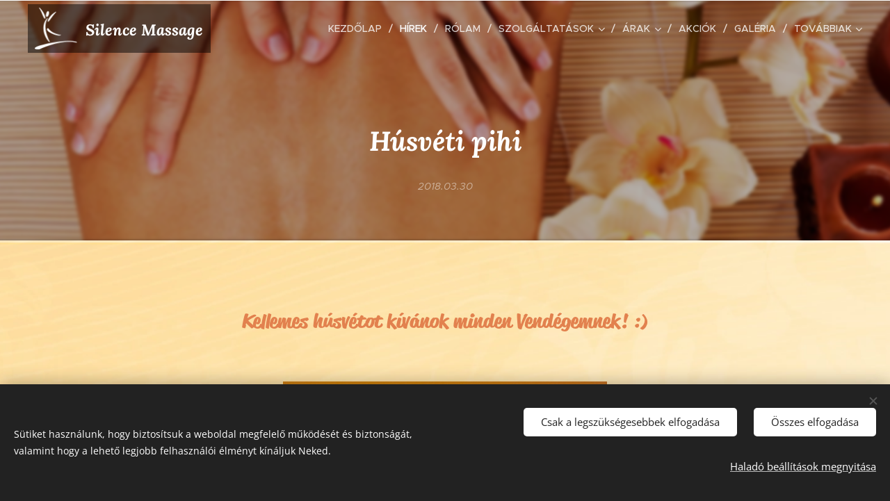

--- FILE ---
content_type: text/html; charset=UTF-8
request_url: https://www.silencemassage.hu/l/husveti-pihi/
body_size: 19496
content:
<!DOCTYPE html>
<html class="no-js" prefix="og: https://ogp.me/ns#" lang="hu">
<head><link rel="preconnect" href="https://duyn491kcolsw.cloudfront.net" crossorigin><link rel="preconnect" href="https://fonts.gstatic.com" crossorigin><meta charset="utf-8"><link rel="shortcut icon" href="https://4a600ae2ae.clvaw-cdnwnd.com/43328506638a56ae45ff58ddafa5e286/200000640-4fb3d50add/Silence_Massage_favicon-7.ico?ph=4a600ae2ae"><link rel="apple-touch-icon" href="https://4a600ae2ae.clvaw-cdnwnd.com/43328506638a56ae45ff58ddafa5e286/200000640-4fb3d50add/Silence_Massage_favicon-7.ico?ph=4a600ae2ae"><link rel="icon" href="https://4a600ae2ae.clvaw-cdnwnd.com/43328506638a56ae45ff58ddafa5e286/200000640-4fb3d50add/Silence_Massage_favicon-7.ico?ph=4a600ae2ae">
    <meta http-equiv="X-UA-Compatible" content="IE=edge">
    <title>Húsvéti pihi | Silence Massage</title>
    <meta name="viewport" content="width=device-width,initial-scale=1">
    <meta name="msapplication-tap-highlight" content="no">
    
    <link href="https://duyn491kcolsw.cloudfront.net/files/0r/0rk/0rklmm.css?ph=4a600ae2ae" media="print" rel="stylesheet">
    <link href="https://duyn491kcolsw.cloudfront.net/files/2e/2e5/2e5qgh.css?ph=4a600ae2ae" media="screen and (min-width:100000em)" rel="stylesheet" data-type="cq" disabled>
    <link rel="stylesheet" href="https://duyn491kcolsw.cloudfront.net/files/41/41k/41kc5i.css?ph=4a600ae2ae"><link rel="stylesheet" href="https://duyn491kcolsw.cloudfront.net/files/3b/3b2/3b2e8e.css?ph=4a600ae2ae" media="screen and (min-width:37.5em)"><link rel="stylesheet" href="https://duyn491kcolsw.cloudfront.net/files/2v/2vp/2vpyx8.css?ph=4a600ae2ae" data-wnd_color_scheme_file=""><link rel="stylesheet" href="https://duyn491kcolsw.cloudfront.net/files/34/34q/34qmjb.css?ph=4a600ae2ae" data-wnd_color_scheme_desktop_file="" media="screen and (min-width:37.5em)" disabled=""><link rel="stylesheet" href="https://duyn491kcolsw.cloudfront.net/files/3l/3ls/3lsrt1.css?ph=4a600ae2ae" data-wnd_additive_color_file=""><link rel="stylesheet" href="https://duyn491kcolsw.cloudfront.net/files/3q/3qe/3qel8a.css?ph=4a600ae2ae" data-wnd_typography_file=""><link rel="stylesheet" href="https://duyn491kcolsw.cloudfront.net/files/1m/1m9/1m96rh.css?ph=4a600ae2ae" data-wnd_typography_desktop_file="" media="screen and (min-width:37.5em)" disabled=""><script>(()=>{let e=!1;const t=()=>{if(!e&&window.innerWidth>=600){for(let e=0,t=document.querySelectorAll('head > link[href*="css"][media="screen and (min-width:37.5em)"]');e<t.length;e++)t[e].removeAttribute("disabled");e=!0}};t(),window.addEventListener("resize",t),"container"in document.documentElement.style||fetch(document.querySelector('head > link[data-type="cq"]').getAttribute("href")).then((e=>{e.text().then((e=>{const t=document.createElement("style");document.head.appendChild(t),t.appendChild(document.createTextNode(e)),import("https://duyn491kcolsw.cloudfront.net/client/js.polyfill/container-query-polyfill.modern.js").then((()=>{let e=setInterval((function(){document.body&&(document.body.classList.add("cq-polyfill-loaded"),clearInterval(e))}),100)}))}))}))})()</script>
<link rel="preload stylesheet" href="https://duyn491kcolsw.cloudfront.net/files/2m/2m8/2m8msc.css?ph=4a600ae2ae" as="style"><meta name="description" content="Szeretettel várlak Titeket masszázsra április 3-tól előzetes (min. 1 - 2 nappal korábbi) bejelentkezés alapján Szegeden, a Gyöngytyúk u. 6-ban!"><meta name="keywords" content="masszázs Szeged, Szeged masszázs, massage Szeged, Szeged massage, húsvéti masszázs"><meta name="generator" content="Webnode 2"><meta name="apple-mobile-web-app-capable" content="no"><meta name="apple-mobile-web-app-status-bar-style" content="black"><meta name="format-detection" content="telephone=no">



<meta property="og:url" content="https://silencemassage.hu/l/husveti-pihi/"><meta property="og:title" content="Húsvéti pihi | Silence Massage"><meta property="og:type" content="article"><meta property="og:description" content="Szeretettel várlak Titeket masszázsra április 3-tól előzetes (min. 1 - 2 nappal korábbi) bejelentkezés alapján Szegeden, a Gyöngytyúk u. 6-ban!"><meta property="og:site_name" content="Silence Massage - Masszázs Szeged"><meta property="og:image" content="https://4a600ae2ae.clvaw-cdnwnd.com/43328506638a56ae45ff58ddafa5e286/200000530-394273a406/700/Kellemes_husvetot_Silence_Massage.png?ph=4a600ae2ae"><meta property="og:article:published_time" content="2018-03-30T00:00:00+0200"><meta name="robots" content="index,follow"><link rel="canonical" href="https://www.silencemassage.hu/l/husveti-pihi/"><script>window.checkAndChangeSvgColor=function(c){try{var a=document.getElementById(c);if(a){c=[["border","borderColor"],["outline","outlineColor"],["color","color"]];for(var h,b,d,f=[],e=0,m=c.length;e<m;e++)if(h=window.getComputedStyle(a)[c[e][1]].replace(/\s/g,"").match(/^rgb[a]?\(([0-9]{1,3}),([0-9]{1,3}),([0-9]{1,3})/i)){b="";for(var g=1;3>=g;g++)b+=("0"+parseInt(h[g],10).toString(16)).slice(-2);"0"===b.charAt(0)&&(d=parseInt(b.substr(0,2),16),d=Math.max(16,d),b=d.toString(16)+b.slice(-4));f.push(c[e][0]+"="+b)}if(f.length){var k=a.getAttribute("data-src"),l=k+(0>k.indexOf("?")?"?":"&")+f.join("&");a.src!=l&&(a.src=l,a.outerHTML=a.outerHTML)}}}catch(n){}};</script></head>
<body class="l wt-blogpost ac-h ac-i l-default l-d-none b-btn-sq b-btn-s-l b-btn-dn b-btn-bw-1 img-d-n img-t-o img-h-z line-solid b-e-ds lbox-d c-s-n hn-tbg  wnd-fe"><noscript>
				<iframe
				 src="https://www.googletagmanager.com/ns.html?id=GTM-542MMSL"
				 height="0"
				 width="0"
				 style="display:none;visibility:hidden"
				 >
				 </iframe>
			</noscript>

<div class="wnd-page l-page cs-gray ac-wine t-t-fs-l t-t-fw-m t-t-sp-n t-t-d-n t-s-fs-s t-s-fw-m t-s-sp-n t-s-d-n t-p-fs-s t-p-fw-l t-p-sp-n t-h-fs-s t-h-fw-s t-h-sp-n t-bq-fs-m t-bq-fw-m t-bq-sp-n t-bq-d-l t-btn-fw-l t-nav-fw-l t-pd-fw-s t-nav-tt-u">
    <div class="l-w t cf t-02">
        <div class="l-bg cf">
            <div class="s-bg-l">
                
                
            </div>
        </div>
        <header class="l-h cf">
            <div class="sw cf">
	<div class="sw-c cf"><section data-space="true" class="s s-hn s-hn-default wnd-mt-classic wnd-na-c logo-classic sc-none   wnd-w-wide wnd-nh-m hn-no-bg sc-m   wnd-nav-sticky menu-delimiters-slash">
	<div class="s-w">
		<div class="s-o">

			<div class="s-bg">
                <div class="s-bg-l">
                    
                    
                </div>
			</div>

			<div class="h-w h-f wnd-fixed">

				<div class="n-l">
					<div class="s-c menu-nav">
						<div class="logo-block">
							<div class="b b-l logo logo-gray logo-wb lora wnd-logo-with-text wnd-iar-1-1 logo-28 b-ls-l" id="wnd_LogoBlock_40025" data-wnd_mvc_type="wnd.fe.LogoBlock">
	<div class="b-l-c logo-content">
		<a class="b-l-link logo-link" href="/home/">

			<div class="b-l-image logo-image">
				<div class="b-l-image-w logo-image-cell">
                    <picture><source type="image/webp" srcset="https://4a600ae2ae.clvaw-cdnwnd.com/43328506638a56ae45ff58ddafa5e286/200001331-42f2942f2f/450/Feh%C3%A9r%20logo-7.webp?ph=4a600ae2ae 126w, https://4a600ae2ae.clvaw-cdnwnd.com/43328506638a56ae45ff58ddafa5e286/200001331-42f2942f2f/700/Feh%C3%A9r%20logo-7.webp?ph=4a600ae2ae 126w, https://4a600ae2ae.clvaw-cdnwnd.com/43328506638a56ae45ff58ddafa5e286/200001331-42f2942f2f/Feh%C3%A9r%20logo-7.webp?ph=4a600ae2ae 126w" sizes="(min-width: 600px) 450px, (min-width: 360px) calc(100vw * 0.8), 100vw" ><img src="https://4a600ae2ae.clvaw-cdnwnd.com/43328506638a56ae45ff58ddafa5e286/200000894-eed87eed89/Feh%C3%A9r%20logo-7.png?ph=4a600ae2ae" alt="" width="126" height="124" class="wnd-logo-img" ></picture>
				</div>
			</div>

			

			<div class="b-l-br logo-br"></div>

			<div class="b-l-text logo-text-wrapper">
				<div class="b-l-text-w logo-text">
					<span class="b-l-text-c logo-text-cell"><strong><em><font class="wnd-font-size-80">Silence Massage</font></em></strong></span>
				</div>
			</div>

		</a>
	</div>
</div>
						</div>

						<div id="menu-slider">
							<div id="menu-block">
								<nav id="menu"><div class="menu-font menu-wrapper">
	<a href="#" class="menu-close" rel="nofollow" title="Close Menu"></a>
	<ul role="menubar" aria-label="Menü" class="level-1">
		<li role="none" class="wnd-homepage">
			<a class="menu-item" role="menuitem" href="/home/"><span class="menu-item-text">Kezdőlap</span></a>
			
		</li><li role="none" class="wnd-active-path">
			<a class="menu-item" role="menuitem" href="/hirek/"><span class="menu-item-text">Hírek</span></a>
			
		</li><li role="none">
			<a class="menu-item" role="menuitem" href="/rolam/"><span class="menu-item-text">Rólam</span></a>
			
		</li><li role="none" class="wnd-with-submenu">
			<a class="menu-item" role="menuitem" href="/szolgaltatasok/"><span class="menu-item-text">Szolgáltatások</span></a>
			<ul role="menubar" aria-label="Menü" class="level-2">
		<li role="none">
			<a class="menu-item" role="menuitem" href="/ellenjavallatok/"><span class="menu-item-text">Ellenjavallatok</span></a>
			
		</li><li role="none">
			<a class="menu-item" role="menuitem" href="/ajandekutalvanyok/"><span class="menu-item-text">Ajándékutalványok</span></a>
			
		</li><li role="none">
			<a class="menu-item" role="menuitem" href="/velemenyek/"><span class="menu-item-text">Vélemények</span></a>
			
		</li>
	</ul>
		</li><li role="none" class="wnd-with-submenu">
			<a class="menu-item" role="menuitem" href="/arak/"><span class="menu-item-text">Árak</span></a>
			<ul role="menubar" aria-label="Menü" class="level-2">
		<li role="none">
			<a class="menu-item" role="menuitem" href="/tajekoztatas/"><span class="menu-item-text">Tájékoztatás</span></a>
			
		</li><li role="none">
			<a class="menu-item" role="menuitem" href="/fizetesi-lehetosegek/"><span class="menu-item-text">Fizetési lehetőségek</span></a>
			
		</li><li role="none">
			<a class="menu-item" role="menuitem" href="/atutalashoz-adatok/"><span class="menu-item-text">Átutaláshoz adatok</span></a>
			
		</li>
	</ul>
		</li><li role="none">
			<a class="menu-item" role="menuitem" href="/akciok/"><span class="menu-item-text">Akciók</span></a>
			
		</li><li role="none">
			<a class="menu-item" role="menuitem" href="/galeria/"><span class="menu-item-text">Galéria</span></a>
			
		</li><li role="none" class="wnd-with-submenu">
			<a class="menu-item" role="menuitem" href="/elerhetosegek/"><span class="menu-item-text">Elérhetőségek</span></a>
			<ul role="menubar" aria-label="Menü" class="level-2">
		<li role="none">
			<a class="menu-item" role="menuitem" href="/online-idopontkeres/"><span class="menu-item-text">Online időpontkérés</span></a>
			
		</li>
	</ul>
		</li>
	</ul>
	<span class="more-text">Továbbiak</span>
</div></nav>
							</div>
						</div>

						<div class="cart-and-mobile">
							
							

							<div id="menu-mobile">
								<a href="#" id="menu-submit"><span></span>Menü</a>
							</div>
						</div>

					</div>
				</div>

			</div>

		</div>
	</div>
</section></div>
</div>
        </header>
        <main class="l-m cf">
            <div class="sw cf">
	<div class="sw-c cf"><section data-space="true" class="s s-hm s-hm-bdh s-bdh cf sc-m wnd-background-image  wnd-w-narrow wnd-s-normal wnd-h-auto wnd-nh-m wnd-p-cc hn-no-bg hn-default">
    <div class="s-w cf">
	    <div class="s-o cf">
	        <div class="s-bg cf">
                <div class="s-bg-l wnd-background-image fx-blur-light bgpos-center-center bgatt-scroll overlay-black-light">
                    <picture><source type="image/webp" srcset="https://4a600ae2ae.clvaw-cdnwnd.com/43328506638a56ae45ff58ddafa5e286/200001121-4aefd4af02/700/Massz%C3%A1zs%20k%C3%A9p_nagy%20felbont%C3%A1s%C3%BA.webp?ph=4a600ae2ae 700w, https://4a600ae2ae.clvaw-cdnwnd.com/43328506638a56ae45ff58ddafa5e286/200001121-4aefd4af02/Massz%C3%A1zs%20k%C3%A9p_nagy%20felbont%C3%A1s%C3%BA.webp?ph=4a600ae2ae 1920w, https://4a600ae2ae.clvaw-cdnwnd.com/43328506638a56ae45ff58ddafa5e286/200001121-4aefd4af02/Massz%C3%A1zs%20k%C3%A9p_nagy%20felbont%C3%A1s%C3%BA.webp?ph=4a600ae2ae 2x" sizes="100vw" ><img src="https://4a600ae2ae.clvaw-cdnwnd.com/43328506638a56ae45ff58ddafa5e286/200000285-c3dcbc4d75/Massz%C3%A1zs%20k%C3%A9p_nagy%20felbont%C3%A1s%C3%BA.jpg?ph=4a600ae2ae" width="1920" height="1920" alt="" fetchpriority="high" ></picture>
                    
                </div>
	        </div>
	        <div class="h-c s-c cf">
		        <div class="s-bdh-c b b-s-l b-s-r b-cs cf">
			        <div class="s-bdh-w">
			            <h1 class="s-bdh-t"><div class="ld">
	<span class="ld-c"><b><i><font class="wnd-font-size-70">Húsvéti pihi</font></i></b></span>
</div></h1>
			            <span class="s-bdh-d"><div class="ld">
	<span class="ld-c">2018.03.30</span>
</div></span>
			        </div>
		        </div>
	        </div>
	    </div>
    </div>
</section><section class="s s-basic cf sc-ml wnd-background-image  wnd-w-narrow wnd-s-normal wnd-h-auto" data-wnd_brightness="0.87" data-wnd_last_section>
	<div class="s-w cf">
		<div class="s-o s-fs cf">
			<div class="s-bg cf">
				<div class="s-bg-l wnd-background-image fx-none bgpos-center-center bgatt-scroll">
                    <picture><source type="image/webp" srcset="https://4a600ae2ae.clvaw-cdnwnd.com/43328506638a56ae45ff58ddafa5e286/200001123-3d83b3d83d/700/H_C3_A1tt_C3_A9r_20honlapra_2.webp?ph=4a600ae2ae 700w, https://4a600ae2ae.clvaw-cdnwnd.com/43328506638a56ae45ff58ddafa5e286/200001123-3d83b3d83d/H_C3_A1tt_C3_A9r_20honlapra_2.webp?ph=4a600ae2ae 1113w, https://4a600ae2ae.clvaw-cdnwnd.com/43328506638a56ae45ff58ddafa5e286/200001123-3d83b3d83d/H_C3_A1tt_C3_A9r_20honlapra_2.webp?ph=4a600ae2ae 2x" sizes="100vw" ><img src="https://4a600ae2ae.clvaw-cdnwnd.com/43328506638a56ae45ff58ddafa5e286/200000359-69ecf6ae5c/H_C3_A1tt_C3_A9r_20honlapra_2.png?ph=4a600ae2ae" width="1113" height="639" alt="" loading="lazy" ></picture>
					
				</div>
			</div>
			<div class="s-c s-fs cf">
				<div class="ez cf wnd-no-cols">
	<div class="ez-c"><div class="b b-text cf">
	<div class="b-c b-text-c b-s b-s-t60 b-s-b60 b-cs cf"><h1 class="wnd-align-center"><strong><font class="wsw-12 wnd-font-size-50">Kellemes húsvétot kívánok minden Vendégemnek! :)&nbsp;</font></strong></h1></div>
</div><div class="b-img b-img-lightbox b b-s cf wnd-orientation-landscape wnd-type-image img-s-n" style="margin-left:23.65%;margin-right:23.65%;" id="wnd_ImageBlock_68213">
	<a class="litebox b-img-a" href="https://4a600ae2ae.clvaw-cdnwnd.com/43328506638a56ae45ff58ddafa5e286/200000530-394273a406/Kellemes_husvetot_Silence_Massage.png?ph=4a600ae2ae" width="940" height="788" title="">
		<div class="b-img-w">
			<div class="b-img-c" style="padding-bottom:83.83%;text-align:center;">
                <picture><source type="image/webp" srcset="https://4a600ae2ae.clvaw-cdnwnd.com/43328506638a56ae45ff58ddafa5e286/200001274-d68ded68e1/450/Kellemes_husvetot_Silence_Massage.webp?ph=4a600ae2ae 450w, https://4a600ae2ae.clvaw-cdnwnd.com/43328506638a56ae45ff58ddafa5e286/200001274-d68ded68e1/700/Kellemes_husvetot_Silence_Massage.webp?ph=4a600ae2ae 700w, https://4a600ae2ae.clvaw-cdnwnd.com/43328506638a56ae45ff58ddafa5e286/200001274-d68ded68e1/Kellemes_husvetot_Silence_Massage.webp?ph=4a600ae2ae 940w" sizes="100vw" ><img id="wnd_ImageBlock_68213_img" src="https://4a600ae2ae.clvaw-cdnwnd.com/43328506638a56ae45ff58ddafa5e286/200000530-394273a406/Kellemes_husvetot_Silence_Massage.png?ph=4a600ae2ae" alt="" width="940" height="788" loading="lazy" style="top:0%;left:0%;width:100%;height:100%;position:absolute;" ></picture>
				</div>
			
		</div>
	</a>
</div><div class="b b-text cf">
	<div class="b-c b-text-c b-s b-s-t60 b-s-b60 b-cs cf"><p class="wnd-align-justify"><strong><font class="wsw-12">Most néhány napra én is elvonulok pihenni, családot látogatni, jókat enni, nevetni a szeretteimmel. A telefonom is szabin lesz. ;)&nbsp;</font></strong><br></p><p class="wnd-align-justify"><b><font class="wsw-12">Aki szeretne jönni hozzám masszázsra, az akár most a hosszú hétvégén is rám írhat vagy a Silence Massage Facebookos oldalának küldött üzenetben vagy itt a honlapomon található időpontkérő űrlap kitöltésével.&nbsp;</font></b></p></div>
</div><div class="b b-s b-s-t150 b-s-b150 b-btn b-btn-3 wnd-align-center">
	<div class="b-btn-c i-a">
		<a class="b-btn-l" href="/online-idopontkeres/" target="_blank">
			<span class="b-btn-t">Online időpontkérés</span>
		</a>
	</div>
</div><div class="b b-text cf">
	<div class="b-c b-text-c b-s b-s-t60 b-s-b60 b-cs cf"><p class="wnd-align-center"><b><font class="wsw-11">Szeretettel várlak Titeket április 3-tól előzetes (min. 1 - 2 nappal korábbi) bejelentkezés alapján Szegeden, a Gyöngytyúk u. 6-ban!</font></b><br></p></div>
</div></div>
</div>
			</div>
		</div>
	</div>
</section></div>
</div>
<div class="s-bdf b-s b-s-t200 b-cs wnd-disabled" data-wnd_social_buttons="true">
	<div class="s-bdf-share b-s-b200"></div>
	<div class="s-bdf-comments"></div>
	<div class="s-bdf-html"></div>
</div>

        </main>
        <footer class="l-f cf">
            <div class="sw cf">
	<div class="sw-c cf"><section data-wn-border-element="s-f-border" class="s s-f s-f-basic s-f-simple sc-m wnd-background-image  wnd-w-narrow wnd-s-higher">
	<div class="s-w">
		<div class="s-o">
			<div class="s-bg">
                <div class="s-bg-l wnd-background-image fx-none bgpos-center-center bgatt-scroll overlay-black-light">
                    <picture><source type="image/webp" srcset="https://4a600ae2ae.clvaw-cdnwnd.com/43328506638a56ae45ff58ddafa5e286/200001122-a6b2aa6b2d/700/H%C3%A1tt%C3%A9r%20honlapra.webp?ph=4a600ae2ae 700w, https://4a600ae2ae.clvaw-cdnwnd.com/43328506638a56ae45ff58ddafa5e286/200001122-a6b2aa6b2d/H%C3%A1tt%C3%A9r%20honlapra.webp?ph=4a600ae2ae 1113w, https://4a600ae2ae.clvaw-cdnwnd.com/43328506638a56ae45ff58ddafa5e286/200001122-a6b2aa6b2d/H%C3%A1tt%C3%A9r%20honlapra.webp?ph=4a600ae2ae 2x" sizes="100vw" ><img src="https://4a600ae2ae.clvaw-cdnwnd.com/43328506638a56ae45ff58ddafa5e286/200000002-2cd0f2dca2/H%C3%A1tt%C3%A9r%20honlapra.png?ph=4a600ae2ae" width="1113" height="639" alt="" loading="lazy" ></picture>
                    
                </div>
			</div>
			<div class="s-c s-f-l-w s-f-border">
				<div class="s-f-l b-s b-s-t0 b-s-b0">
					<div class="s-f-l-c s-f-l-c-first">
						<div class="s-f-cr"><span class="it b link">
	<span class="it-c">© <b>2017-2026 Silence Massage - Mindenkinek jár a masszázs / All rights reserved.</b></span>
</span></div>
						<div class="s-f-sf">
                            <span class="sf b">
<span class="sf-content sf-c link"></span>
</span>
                            <span class="sf-cbr link">
    <a href="#" rel="nofollow">Sütik</a>
</span>
                            
                            
                            
                        </div>
					</div>
					<div class="s-f-l-c s-f-l-c-last">
						<div class="s-f-lang lang-select cf">
	
</div>
					</div>
                    <div class="s-f-l-c s-f-l-c-currency">
                        <div class="s-f-ccy ccy-select cf">
	
</div>
                    </div>
				</div>
			</div>
		</div>
	</div>
</section></div>
</div>
        </footer>
    </div>
    
</div>
<section class="cb cb-dark" id="cookiebar" style="display:none;" id="cookiebar" style="display:none;">
	<div class="cb-bar cb-scrollable">
		<div class="cb-bar-c">
			<div class="cb-bar-text">Sütiket használunk, hogy biztosítsuk a weboldal megfelelő működését és biztonságát, valamint hogy a lehető legjobb felhasználói élményt kínáljuk Neked.</div>
			<div class="cb-bar-buttons">
				<button class="cb-button cb-close-basic" data-action="accept-necessary">
					<span class="cb-button-content">Csak a legszükségesebbek elfogadása</span>
				</button>
				<button class="cb-button cb-close-basic" data-action="accept-all">
					<span class="cb-button-content">Összes elfogadása</span>
				</button>
				<button class="cb-button cb-button-text cb-button-popup">
					<span class="cb-button-content">Haladó beállítások megnyitása</span>
				</button>
			</div>
		</div>
        <div class="cb-close cb-close-basic" data-action="accept-necessary"></div>
	</div>

	<div class="cb-popup cb-light close">
		<div class="cb-popup-c">
			<div class="cb-popup-head">
				<h3 class="cb-popup-title">Haladó beállítások</h3>
				<p class="cb-popup-text">Itt testreszabhatod a süti beállításokat. Engedélyezd vagy tiltsd le a következő kategóriákat, és mentsd el a módosításokat.</p>
			</div>
			<div class="cb-popup-options cb-scrollable">
				<div class="cb-option">
					<input class="cb-option-input" type="checkbox" id="necessary" name="necessary" readonly="readonly" disabled="disabled" checked="checked">
                    <div class="cb-option-checkbox"></div>
                    <label class="cb-option-label" for="necessary">Szükséges sütik</label>
					<div class="cb-option-text">Az alapvető sütik elengedhetetlenek weboldal biztonságos és helyes működéséhez, valamint a regisztrációs folyamathoz.</div>
				</div><div class="cb-option">
					<input class="cb-option-input" type="checkbox" id="functional" name="functional">
                    <div class="cb-option-checkbox"></div>
                    <label class="cb-option-label" for="functional">Funkcionális sütik</label>
					<div class="cb-option-text">A funkcionális sütik megjegyzik a weboldallal kapcsolatos preferenciákat és lehetővé teszik annak testreszabását.</div>
				</div><div class="cb-option">
					<input class="cb-option-input" type="checkbox" id="performance" name="performance">
                    <div class="cb-option-checkbox"></div>
                    <label class="cb-option-label" for="performance">Teljesítmény sütik</label>
					<div class="cb-option-text">A teljesítmény sütik figyelik a weboldal teljesítményét.</div>
				</div><div class="cb-option">
					<input class="cb-option-input" type="checkbox" id="marketing" name="marketing">
                    <div class="cb-option-checkbox"></div>
                    <label class="cb-option-label" for="marketing">Marketing/harmadik féltől származó sütik</label>
					<div class="cb-option-text">A marketing sütik lehetővé teszik, hogy mérjük és elemezzük weboldalunk teljesítményét.</div>
				</div>
			</div>
			<div class="cb-popup-footer">
				<button class="cb-button cb-save-popup" data-action="advanced-save">
					<span class="cb-button-content">Mentés</span>
				</button>
			</div>
			<div class="cb-close cb-close-popup" data-action="close"></div>
		</div>
	</div>
</section>

<script src="https://duyn491kcolsw.cloudfront.net/files/3e/3em/3eml8v.js?ph=4a600ae2ae" crossorigin="anonymous" type="module"></script><script>document.querySelector(".wnd-fe")&&[...document.querySelectorAll(".c")].forEach((e=>{const t=e.querySelector(".b-text:only-child");t&&""===t.querySelector(".b-text-c").innerText&&e.classList.add("column-empty")}))</script>


<script src="https://duyn491kcolsw.cloudfront.net/client.fe/js.compiled/lang.hu.2091.js?ph=4a600ae2ae" crossorigin="anonymous"></script><script src="https://duyn491kcolsw.cloudfront.net/client.fe/js.compiled/compiled.multi.2-2197.js?ph=4a600ae2ae" crossorigin="anonymous"></script><script>var wnd = wnd || {};wnd.$data = {"image_content_items":{"wnd_ThumbnailBlock_20669":{"id":"wnd_ThumbnailBlock_20669","type":"wnd.pc.ThumbnailBlock"},"wnd_Section_default_206839":{"id":"wnd_Section_default_206839","type":"wnd.pc.Section"},"wnd_ImageBlock_68213":{"id":"wnd_ImageBlock_68213","type":"wnd.pc.ImageBlock"},"wnd_LogoBlock_40025":{"id":"wnd_LogoBlock_40025","type":"wnd.pc.LogoBlock"},"wnd_FooterSection_footer_92257":{"id":"wnd_FooterSection_footer_92257","type":"wnd.pc.FooterSection"}},"svg_content_items":{"wnd_ImageBlock_68213":{"id":"wnd_ImageBlock_68213","type":"wnd.pc.ImageBlock"},"wnd_LogoBlock_40025":{"id":"wnd_LogoBlock_40025","type":"wnd.pc.LogoBlock"}},"content_items":[],"eshopSettings":{"ESHOP_SETTINGS_DISPLAY_PRICE_WITHOUT_VAT":false,"ESHOP_SETTINGS_DISPLAY_ADDITIONAL_VAT":false,"ESHOP_SETTINGS_DISPLAY_SHIPPING_COST":false},"project_info":{"isMultilanguage":false,"isMulticurrency":false,"eshop_tax_enabled":"0","country_code":"","contact_state":null,"eshop_tax_type":"VAT","eshop_discounts":false,"graphQLURL":"https:\/\/silencemassage.hu\/servers\/graphql\/","iubendaSettings":{"cookieBarCode":"","cookiePolicyCode":"","privacyPolicyCode":"","termsAndConditionsCode":""}}};</script><script>wnd.$system = {"fileSystemType":"aws_s3","localFilesPath":"https:\/\/www.silencemassage.hu\/_files\/","awsS3FilesPath":"https:\/\/4a600ae2ae.clvaw-cdnwnd.com\/43328506638a56ae45ff58ddafa5e286\/","staticFiles":"https:\/\/duyn491kcolsw.cloudfront.net\/files","isCms":false,"staticCDNServers":["https:\/\/duyn491kcolsw.cloudfront.net\/"],"fileUploadAllowExtension":["jpg","jpeg","jfif","png","gif","bmp","ico","svg","webp","tiff","pdf","doc","docx","ppt","pptx","pps","ppsx","odt","xls","xlsx","txt","rtf","mp3","wma","wav","ogg","amr","flac","m4a","3gp","avi","wmv","mov","mpg","mkv","mp4","mpeg","m4v","swf","gpx","stl","csv","xml","txt","dxf","dwg","iges","igs","step","stp"],"maxUserFormFileLimit":4194304,"frontendLanguage":"hu","backendLanguage":"hu","frontendLanguageId":"1","page":{"id":50000001,"identifier":"l","template":{"id":200000346,"styles":{"background":{"default":null},"additiveColor":"ac-wine","scheme":"cs-gray","acHeadings":true,"acOthers":false,"acIcons":true,"lineStyle":"line-solid","imageTitle":"img-t-o","imageHover":"img-h-z","imageStyle":"img-d-n","buttonDecoration":"b-btn-dn","buttonStyle":"b-btn-sq","buttonSize":"b-btn-s-l","buttonBorders":"b-btn-bw-1","lightboxStyle":"lbox-d","eshopGridItemStyle":"b-e-ds","eshopGridItemAlign":"b-e-c","columnSpaces":"c-s-n","layoutType":"l-default","layoutDecoration":"l-d-none","formStyle":"default","menuType":"","menuStyle":"menu-delimiters-slash","sectionWidth":"wnd-w-narrow","sectionSpace":"wnd-s-normal","typography":"t-02_new","acSubheadings":false,"acMenu":false,"buttonWeight":"t-btn-fw-l","productWeight":"t-pd-fw-s","menuWeight":"t-nav-fw-l","typoTitleSizes":"t-t-fs-l","typoTitleWeights":"t-t-fw-m","typoTitleSpacings":"t-t-sp-n","typoTitleDecorations":"t-t-d-n","typoHeadingSizes":"t-h-fs-s","typoHeadingWeights":"t-h-fw-s","typoHeadingSpacings":"t-h-sp-n","typoSubtitleSizes":"t-s-fs-s","typoSubtitleWeights":"t-s-fw-m","typoSubtitleSpacings":"t-s-sp-n","typoSubtitleDecorations":"t-s-d-n","typoParagraphSizes":"t-p-fs-s","typoParagraphWeights":"t-p-fw-l","typoParagraphSpacings":"t-p-sp-n","typoBlockquoteSizes":"t-bq-fs-m","typoBlockquoteWeights":"t-bq-fw-m","typoBlockquoteSpacings":"t-bq-sp-n","typoBlockquoteDecorations":"t-bq-d-l","menuTextTransform":"t-nav-tt-u","searchStyle":""}},"layout":"blog_detail","name":"\u003Cb\u003E\u003Ci\u003E\u003Cfont class=\u0022wnd-font-size-70\u0022\u003EH\u00fasv\u00e9ti pihi\u003C\/font\u003E\u003C\/i\u003E\u003C\/b\u003E","html_title":"H\u00fasv\u00e9ti pihi | Silence Massage","language":"hu","langId":1,"isHomepage":false,"meta_description":"Szeretettel v\u00e1rlak Titeket massz\u00e1zsra \u00e1prilis 3-t\u00f3l el\u0151zetes (min. 1 - 2 nappal kor\u00e1bbi) bejelentkez\u00e9s alapj\u00e1n Szegeden, a Gy\u00f6ngyty\u00fak u. 6-ban!","meta_keywords":"massz\u00e1zs Szeged, Szeged massz\u00e1zs, massage Szeged, Szeged massage, h\u00fasv\u00e9ti massz\u00e1zs","header_code":null,"footer_code":null,"styles":null,"countFormsEntries":[]},"listingsPrefix":"\/l\/","productPrefix":"\/p\/","cartPrefix":"\/cart\/","checkoutPrefix":"\/checkout\/","searchPrefix":"\/search\/","isCheckout":false,"isEshop":false,"hasBlog":true,"isProductDetail":false,"isListingDetail":true,"listing_page":{"id":200000036,"template_id":50000000,"link":"\/hirek\/","identifier":"husveti-pihi"},"hasEshopAnalytics":false,"gTagId":null,"gAdsId":null,"format":{"be":{"DATE_TIME":{"mask":"%Y.%m.%d %H:%M","regexp":"^(([0-9]{1,4}\\.(0?[1-9]|1[0-2])\\.(0?[1-9]|[1,2][0-9]|3[0,1]))(( [0-1][0-9]| 2[0-3]):[0-5][0-9])?|(([0-9]{4}(0[1-9]|1[0-2])(0[1-9]|[1,2][0-9]|3[0,1])(0[0-9]|1[0-9]|2[0-3])[0-5][0-9][0-5][0-9])))?$"},"DATE":{"mask":"%Y.%m.%d","regexp":"^([0-9]{1,4}\\.(0?[1-9]|1[0-2])\\.(0?[1-9]|[1,2][0-9]|3[0,1]))$"},"CURRENCY":{"mask":{"point":",","thousands":".","decimals":2,"mask":"%s","zerofill":true}}},"fe":{"DATE_TIME":{"mask":"%Y.%m.%d %H:%M","regexp":"^(([0-9]{1,4}\\.(0?[1-9]|1[0-2])\\.(0?[1-9]|[1,2][0-9]|3[0,1]))(( [0-1][0-9]| 2[0-3]):[0-5][0-9])?|(([0-9]{4}(0[1-9]|1[0-2])(0[1-9]|[1,2][0-9]|3[0,1])(0[0-9]|1[0-9]|2[0-3])[0-5][0-9][0-5][0-9])))?$"},"DATE":{"mask":"%Y.%m.%d","regexp":"^([0-9]{1,4}\\.(0?[1-9]|1[0-2])\\.(0?[1-9]|[1,2][0-9]|3[0,1]))$"},"CURRENCY":{"mask":{"point":",","thousands":".","decimals":2,"mask":"%s","zerofill":true}}}},"e_product":null,"listing_item":{"id":200003066,"name":"\u003Cb\u003E\u003Ci\u003E\u003Cfont class=\u0022wnd-font-size-70\u0022\u003EH\u00fasv\u00e9ti pihi\u003C\/font\u003E\u003C\/i\u003E\u003C\/b\u003E","identifier":"husveti-pihi","date":"20180330000000","meta_description":"Szeretettel v\u00e1rlak Titeket massz\u00e1zsra \u00e1prilis 3-t\u00f3l el\u0151zetes (min. 1 - 2 nappal kor\u00e1bbi) bejelentkez\u00e9s alapj\u00e1n Szegeden, a Gy\u00f6ngyty\u00fak u. 6-ban!","meta_keywords":"massz\u00e1zs Szeged, Szeged massz\u00e1zs, massage Szeged, Szeged massage, h\u00fasv\u00e9ti massz\u00e1zs","html_title":"H\u00fasv\u00e9ti pihi | Silence Massage","styles":null,"content_items":{"wnd_PerexBlock_91653":{"type":"wnd.pc.PerexBlock","id":"wnd_PerexBlock_91653","context":"page","text":"\u003Ch1\u003E\u003Cstrong\u003E\u003Cfont class=\u0022wsw-10 wnd-font-size-50\u0022\u003EKellemes h\u00fasv\u00e9tot k\u00edv\u00e1nok minden Vend\u00e9gemnek! :) \u003C\/font\u003E\u003C\/strong\u003E\u003C\/h1\u003E"},"wnd_ThumbnailBlock_20669":{"type":"wnd.pc.ThumbnailBlock","id":"wnd_ThumbnailBlock_20669","context":"page","style":{"background":{"default":{"default":"wnd-background-image"}},"backgroundSettings":{"default":{"default":{"id":200000530,"src":"200000530-394273a406\/Kellemes_husvetot_Silence_Massage.png","dataType":"filesystem_files","width":940,"height":788,"mediaType":"myImages","mime":"image\/png","alternatives":{"image\/webp":{"id":200001274,"src":"200001274-d68ded68e1\/Kellemes_husvetot_Silence_Massage.webp","dataType":"filesystem_files","width":"940","height":"788","mime":"image\/webp"}}}}}},"refs":{"filesystem_files":[{"filesystem_files.id":200000530}]}},"wnd_SectionWrapper_12905":{"type":"wnd.pc.SectionWrapper","id":"wnd_SectionWrapper_12905","context":"page","content":["wnd_BlogDetailHeaderSection_blog_detail_header_445827","wnd_Section_default_206839"]},"wnd_BlogDetailHeaderSection_blog_detail_header_445827":{"id":"wnd_BlogDetailHeaderSection_blog_detail_header_445827","type":"wnd.pc.BlogDetailHeaderSection","contentIdentifier":"blog_detail_header","context":"page","content":{"default":["wnd_ListingDataBlock_207561","wnd_ListingDataBlock_276771"],"default_box":["wnd_ListingDataBlock_207561","wnd_ListingDataBlock_276771"]},"contentMap":{"wnd.pc.ListingDataBlock":{"name":"wnd_ListingDataBlock_207561","date":"wnd_ListingDataBlock_276771"}},"style":{"background":{"default":{"default":"wnd-background-image"},"effects":{"default":"fx-blur-light"},"overlays":{"default":"overlay-black-light"},"position":{"default":"bgpos-center-center"},"attachment":{"default":"bgatt-scroll"}},"backgroundSettings":{"default":{"default":{"id":200000529,"src":"200000529-1c0871d0f1\/fx-blur-light_200000528.jpeg","dataType":"filesystem_files","mime":"image\/jpeg","mediaType":"myImages","width":1920,"height":1344,"cropDefinition":{"selection":{"x":0,"y":78,"width":450,"height":315,"px":45,"py":45,"mf":0,"nf":0},"previewSize":450,"parent":{"id":200000285,"src":"200000285-c3dcbc4d75\/Massz\u00e1zs k\u00e9p_nagy felbont\u00e1s\u00fa.jpg","dataType":"filesystem_files","mime":"image\/jpeg","mediaType":"myImages","width":1920,"height":1920}},"effectDefinition":{"type":"fx-blur-light","parent":{"id":200000285,"src":"200000285-c3dcbc4d75\/Massz\u00e1zs k\u00e9p_nagy felbont\u00e1s\u00fa.jpg","mime":"image\/jpeg","dataType":"filesystem_files","mediaType":"myImages","width":1920,"height":1920}},"alternatives":{"image\/webp":{"id":200001121,"src":"200001121-4aefd4af02\/Massz\u00e1zs k\u00e9p_nagy felbont\u00e1s\u00fa.webp","dataType":"filesystem_files","width":"1920","height":"1920","mime":"image\/webp"}}}}},"sectionColor":{"default":"sc-m"}},"variant":{"default":"default"}},"wnd_StyledInlineTextBlock_194474":{"type":"wnd.pc.StyledInlineTextBlock","id":"wnd_StyledInlineTextBlock_194474","context":"page","code":"H\u00fasv\u00e9ti pihi","style":{"class":"","cssClasses":{"color":"claim-default claim-nb","fontSize":"","fontFamily":"lobster","size":"claim-80"}}},"wnd_StyledInlineTextBlock_95739":{"type":"wnd.pc.StyledInlineTextBlock","id":"wnd_StyledInlineTextBlock_95739","context":"page","code":"Itt add meg az alc\u00edmet","style":{"class":"","cssClasses":{"color":"claim-default claim-nb","fontFamily":"proxima-nova","size":"claim-80","fontSize":""}}},"wnd_ListingDataBlock_207561":{"type":"wnd.pc.ListingDataBlock","id":"wnd_ListingDataBlock_207561","context":"page","refDataType":"listing_items","refDataKey":"listing_items.name","refDataId":200000814},"wnd_ListingDataBlock_276771":{"type":"wnd.pc.ListingDataBlock","id":"wnd_ListingDataBlock_276771","context":"page","refDataType":"listing_items","refDataKey":"listing_items.date","refDataId":200000814},"wnd_Section_default_206839":{"type":"wnd.pc.Section","contentIdentifier":"default","id":"wnd_Section_default_206839","context":"page","content":{"default":["wnd_EditZone_566161"],"default_box":["wnd_EditZone_566161"]},"contentMap":{"wnd.pc.EditZone":{"master-01":"wnd_EditZone_566161"}},"style":{"background":{"default":{"default":"wnd-background-image"},"effects":{"default":"fx-none"},"overlays":{"default":""},"position":{"default":"bgpos-center-center"},"attachment":{"default":"bgatt-scroll"}},"backgroundSettings":{"default":{"default":{"id":200000359,"src":"200000359-69ecf6ae5c\/H_C3_A1tt_C3_A9r_20honlapra_2.png","dataType":"filesystem_files","mime":"image\/png","mediaType":"myImages","width":1113,"height":639,"alternatives":{"image\/webp":{"id":200001123,"src":"200001123-3d83b3d83d\/H_C3_A1tt_C3_A9r_20honlapra_2.webp","dataType":"filesystem_files","width":"1113","height":"639","mime":"image\/webp"}}}}},"sectionColor":{"default":"sc-ml"},"sectionWidth":{"default":"wnd-w-narrow"},"sectionSpace":{"default":"wnd-s-normal"},"sectionHeight":{"default":"wnd-h-auto"},"sectionPosition":{"default":"wnd-p-cc"}},"variant":{"default":"default"},"refs":{"filesystem_files":[{"filesystem_files.id":200000359}]},"brightness":0.87},"wnd_EditZone_566161":{"type":"wnd.pc.EditZone","id":"wnd_EditZone_566161","context":"page","content":["wnd_TextBlock_80906","wnd_ImageBlock_68213","wnd_TextBlock_70240","wnd_ButtonBlock_14625","wnd_TextBlock_94159"]},"wnd_TextBlock_70240":{"type":"wnd.pc.TextBlock","id":"wnd_TextBlock_70240","context":"page","code":"\u003Cp class=\u0022wnd-align-justify\u0022\u003E\u003Cstrong\u003E\u003Cfont class=\u0022wsw-12\u0022\u003EMost n\u00e9h\u00e1ny napra \u00e9n is elvonulok pihenni, csal\u00e1dot l\u00e1togatni, j\u00f3kat enni, nevetni a szeretteimmel. A telefonom is szabin lesz. ;)\u0026nbsp;\u003C\/font\u003E\u003C\/strong\u003E\u003Cbr\u003E\u003C\/p\u003E\u003Cp class=\u0022wnd-align-justify\u0022\u003E\u003Cb\u003E\u003Cfont class=\u0022wsw-12\u0022\u003EAki szeretne j\u00f6nni hozz\u00e1m massz\u00e1zsra, az ak\u00e1r most a hossz\u00fa h\u00e9tv\u00e9g\u00e9n is r\u00e1m \u00edrhat vagy a Silence Massage Facebookos oldal\u00e1nak k\u00fcld\u00f6tt \u00fczenetben vagy itt a honlapomon tal\u00e1lhat\u00f3 id\u0151pontk\u00e9r\u0151 \u0171rlap kit\u00f6lt\u00e9s\u00e9vel.\u0026nbsp;\u003C\/font\u003E\u003C\/b\u003E\u003C\/p\u003E"},"wnd_ButtonBlock_14625":{"id":"wnd_ButtonBlock_14625","context":"page","code":"Online id\u0151pontk\u00e9r\u00e9s","link":"\/online-idopontkeres\/","open_in_new_window":1,"style":{"class":"","cssClasses":{"color":"b-btn-3","align":"wnd-align-center"}},"type":"wnd.pc.ButtonBlock","=text":"Call to action"},"wnd_TextBlock_94159":{"id":"wnd_TextBlock_94159","context":"page","code":"\u003Cp class=\u0022wnd-align-center\u0022\u003E\u003Cb\u003E\u003Cfont class=\u0022wsw-11\u0022\u003ESzeretettel v\u00e1rlak Titeket \u00e1prilis 3-t\u00f3l el\u0151zetes (min. 1 - 2 nappal kor\u00e1bbi) bejelentkez\u00e9s alapj\u00e1n Szegeden, a Gy\u00f6ngyty\u00fak u. 6-ban!\u003C\/font\u003E\u003C\/b\u003E\u003Cbr\u003E\u003C\/p\u003E","type":"wnd.pc.TextBlock"},"wnd_ImageBlock_68213":{"id":"wnd_ImageBlock_68213","context":"page","variant":"lightbox","description":"","link":"","style":{"paddingBottom":83.83,"margin":{"left":23.65,"right":23.65},"float":"","clear":"none","width":50},"image":{"id":200000530,"dataType":"filesystem_files","style":{"height":100,"width":100,"top":0,"left":0},"ratio":{"vertical":2,"horizontal":2},"size":{"width":940,"height":788},"src":"200000530-394273a406\/Kellemes_husvetot_Silence_Massage.png","alternatives":{"image\/webp":{"id":200001274,"src":"200001274-d68ded68e1\/Kellemes_husvetot_Silence_Massage.webp","dataType":"filesystem_files","width":"940","height":"788","mime":"image\/webp"}}},"type":"wnd.pc.ImageBlock","refs":{"filesystem_files":[{"filesystem_files.id":200000530}]},"shape":"img-s-n"},"wnd_TextBlock_80906":{"id":"wnd_TextBlock_80906","context":"page","code":"\u003Ch1 class=\u0022wnd-align-center\u0022\u003E\u003Cstrong\u003E\u003Cfont class=\u0022wsw-12 wnd-font-size-50\u0022\u003EKellemes h\u00fasv\u00e9tot k\u00edv\u00e1nok minden Vend\u00e9gemnek! :)\u0026nbsp;\u003C\/font\u003E\u003C\/strong\u003E\u003C\/h1\u003E","type":"wnd.pc.TextBlock"}}},"feReleasedFeatures":{"dualCurrency":false,"HeurekaSatisfactionSurvey":false,"productAvailability":true},"labels":{"dualCurrency.fixedRate":"","invoicesGenerator.W2EshopInvoice.alreadyPayed":"Ne fizess! - M\u00e1r fizetve","invoicesGenerator.W2EshopInvoice.amount":"Mennyis\u00e9g:","invoicesGenerator.W2EshopInvoice.contactInfo":"El\u00e9rhet\u0151s\u00e9g:","invoicesGenerator.W2EshopInvoice.couponCode":"Kupon k\u00f3d:","invoicesGenerator.W2EshopInvoice.customer":"Vev\u0151:","invoicesGenerator.W2EshopInvoice.dateOfIssue":"Ki\u00e1ll\u00edt\u00e1s d\u00e1tuma:","invoicesGenerator.W2EshopInvoice.dateOfTaxableSupply":"A teljes\u00edt\u00e9s id\u0151pontja:","invoicesGenerator.W2EshopInvoice.dic":"Ad\u00f3sz\u00e1m:","invoicesGenerator.W2EshopInvoice.discount":"Kedvezm\u00e9ny","invoicesGenerator.W2EshopInvoice.dueDate":"Fizet\u00e9si hat\u00e1rid\u0151:","invoicesGenerator.W2EshopInvoice.email":"E-mail:","invoicesGenerator.W2EshopInvoice.filenamePrefix":"Sz\u00e1mla-","invoicesGenerator.W2EshopInvoice.fiscalCode":"Fiscal code:","invoicesGenerator.W2EshopInvoice.freeShipping":"Ingyenes sz\u00e1ll\u00edt\u00e1s","invoicesGenerator.W2EshopInvoice.ic":"C\u00e9gjegyz\u00e9ksz\u00e1m:","invoicesGenerator.W2EshopInvoice.invoiceNo":"Sz\u00e1mlasz\u00e1m","invoicesGenerator.W2EshopInvoice.invoiceNoTaxed":"Sz\u00e1mla - Ad\u00f3sz\u00e1mla sz\u00e1ma","invoicesGenerator.W2EshopInvoice.notVatPayers":"Ad\u00f3mentesen regisztr\u00e1lva","invoicesGenerator.W2EshopInvoice.orderNo":"Rendel\u00e9si sz\u00e1m:","invoicesGenerator.W2EshopInvoice.paymentPrice":"Fizet\u00e9si m\u00f3d \u00e1ra:","invoicesGenerator.W2EshopInvoice.pec":"PEC:","invoicesGenerator.W2EshopInvoice.phone":"Telefon:","invoicesGenerator.W2EshopInvoice.priceExTax":"Nett\u00f3 \u00e1r (\u00c1fa n\u00e9lk\u00fcl):","invoicesGenerator.W2EshopInvoice.priceIncludingTax":"Brutt\u00f3 \u00e1r (\u00c1f\u00e1-val):","invoicesGenerator.W2EshopInvoice.product":"Term\u00e9k:","invoicesGenerator.W2EshopInvoice.productNr":"Term\u00e9k sz\u00e1m:","invoicesGenerator.W2EshopInvoice.recipientCode":"C\u00edmzett k\u00f3dja:","invoicesGenerator.W2EshopInvoice.shippingAddress":"Sz\u00e1ll\u00edt\u00e1si c\u00edm:","invoicesGenerator.W2EshopInvoice.shippingPrice":"Sz\u00e1ll\u00edt\u00e1si k\u00f6lts\u00e9g:","invoicesGenerator.W2EshopInvoice.subtotal":"Term\u00e9kek \u00f6sszesen:","invoicesGenerator.W2EshopInvoice.sum":"Teljes \u00f6sszeg:","invoicesGenerator.W2EshopInvoice.supplier":"Szolg\u00e1ltat\u00f3:","invoicesGenerator.W2EshopInvoice.tax":"\u00c1fa:","invoicesGenerator.W2EshopInvoice.total":"\u00d6sszesen:","invoicesGenerator.W2EshopInvoice.web":"Web:","wnd.errorBandwidthStorage.description":"Eln\u00e9z\u00e9st k\u00e9r\u00fcnk az esetleges kellemetlens\u00e9gek\u00e9rt. Ha te vagy a weboldal tulajdonosa, k\u00e9rj\u00fck, jelentkezz be a fi\u00f3kodba, hogy megtudd, hogyan \u00e1ll\u00edthatod vissza a weboldalt.","wnd.errorBandwidthStorage.heading":"A honlap jelenleg nem el\u00e9rhet\u0151 (vagy karbantart\u00e1s alatt \u00e1ll)","wnd.es.CheckoutShippingService.correiosDeliveryWithSpecialConditions":"CEP de destino est\u00e1 sujeito a condi\u00e7\u00f5es especiais de entrega pela ECT e ser\u00e1 realizada com o acr\u00e9scimo de at\u00e9 7 (sete) dias \u00fateis ao prazo regular.","wnd.es.CheckoutShippingService.correiosWithoutHomeDelivery":"CEP de destino est\u00e1 temporariamente sem entrega domiciliar. A entrega ser\u00e1 efetuada na ag\u00eancia indicada no Aviso de Chegada que ser\u00e1 entregue no endere\u00e7o do destinat\u00e1rio","wnd.es.ProductEdit.unit.cm":"cm","wnd.es.ProductEdit.unit.floz":"folyad\u00e9k uncia","wnd.es.ProductEdit.unit.ft":"l\u00e1b","wnd.es.ProductEdit.unit.ft2":"ft\u00b2","wnd.es.ProductEdit.unit.g":"g","wnd.es.ProductEdit.unit.gal":"gallon","wnd.es.ProductEdit.unit.in":"h\u00fcvelyk","wnd.es.ProductEdit.unit.inventoryQuantity":"db","wnd.es.ProductEdit.unit.inventorySize":"cm","wnd.es.ProductEdit.unit.inventorySize.cm":"cm","wnd.es.ProductEdit.unit.inventorySize.inch":"h\u00fcvelyk","wnd.es.ProductEdit.unit.inventoryWeight":"kg","wnd.es.ProductEdit.unit.inventoryWeight.kg":"kg","wnd.es.ProductEdit.unit.inventoryWeight.lb":"font","wnd.es.ProductEdit.unit.l":"l","wnd.es.ProductEdit.unit.m":"m","wnd.es.ProductEdit.unit.m2":"m\u00b2","wnd.es.ProductEdit.unit.m3":"m\u00b3","wnd.es.ProductEdit.unit.mg":"mg","wnd.es.ProductEdit.unit.ml":"ml","wnd.es.ProductEdit.unit.mm":"mm","wnd.es.ProductEdit.unit.oz":"uncia","wnd.es.ProductEdit.unit.pcs":"db","wnd.es.ProductEdit.unit.pt":"pt","wnd.es.ProductEdit.unit.qt":"negyed","wnd.es.ProductEdit.unit.yd":"yard","wnd.es.ProductList.inventory.outOfStock":"Nincs rakt\u00e1ron","wnd.fe.CheckoutFi.creditCard":"K\u00e1rty\u00e1s fizet\u00e9s","wnd.fe.CheckoutSelectMethodKlarnaPlaygroundItem":"{name} playground test","wnd.fe.CheckoutSelectMethodZasilkovnaItem.change":"M\u00e1sik \u00e1tv\u00e9teli pont","wnd.fe.CheckoutSelectMethodZasilkovnaItem.choose":"V\u00e1laszd ki az \u00e1tv\u00e9teli pontot","wnd.fe.CheckoutSelectMethodZasilkovnaItem.error":"K\u00e9rj\u00fck, v\u00e1lassz ki egy \u00e1tv\u00e9teli pontot","wnd.fe.CheckoutZipField.brInvalid":"K\u00e9rj\u00fck, adj meg \u00e9rv\u00e9nyes ir\u00e1ny\u00edt\u00f3sz\u00e1mot XXXXX-XXX form\u00e1tumban","wnd.fe.CookieBar.message":"Ez a weboldal cookie-kat (s\u00fctiket) haszn\u00e1l az\u00e9rt, hogy a weboldal haszn\u00e1lata sor\u00e1n a lehet\u0151 legjobb \u00e9lm\u00e9nyt tudjuk biztos\u00edtani. A weboldalon t\u00f6rt\u00e9n\u0151 tov\u00e1bbi b\u00f6ng\u00e9sz\u00e9ssel hozz\u00e1j\u00e1rul a cookie-k haszn\u00e1lat\u00e1hoz.","wnd.fe.FeFooter.createWebsite":"K\u00e9sz\u00edtsd el weboldaladat ingyen!","wnd.fe.FormManager.error.file.invalidExtOrCorrupted":"Ezt a f\u00e1jlt nem lehet feldolgozni. Vagy a f\u00e1jl s\u00e9r\u00fclt, vagy a kiterjeszt\u00e9se nem egyezik a f\u00e1jl form\u00e1tum\u00e1val.","wnd.fe.FormManager.error.file.notAllowedExtension":"A f\u00e1jlkiterjeszt\u00e9s \u0022{EXTENSION}\u0022 nem megengedett.","wnd.fe.FormManager.error.file.required":"K\u00e9rem, v\u00e1laszd ki a felt\u00f6ltend\u0151 f\u00e1jlt.","wnd.fe.FormManager.error.file.sizeExceeded":"A felt\u00f6ltend\u0151 f\u00e1jl maxim\u00e1lis m\u00e9rete {SIZE} MB.","wnd.fe.FormManager.error.userChangePassword":"A jelszavak nem egyeznek","wnd.fe.FormManager.error.userLogin.inactiveAccount":"A regisztr\u00e1ci\u00f3 m\u00e9g nem ker\u00fclt j\u00f3v\u00e1hagy\u00e1sra,  m\u00e9g nem tud bejelentkezni.","wnd.fe.FormManager.error.userLogin.invalidLogin":"Hib\u00e1s felhaszn\u00e1l\u00f3n\u00e9v (email c\u00edm) vagy jelsz\u00f3!","wnd.fe.FreeBarBlock.buttonText":"Kezdd el","wnd.fe.FreeBarBlock.longText":"Ez a weboldal a Webnode seg\u00edts\u00e9g\u00e9vel k\u00e9sz\u00fclt. \u003Cstrong\u003EK\u00e9sz\u00edtsd el a saj\u00e1todat\u003C\/strong\u003E ingyenesen m\u00e9g ma!","wnd.fe.ListingData.shortMonthName.Apr":"\u00c1pr","wnd.fe.ListingData.shortMonthName.Aug":"Aug","wnd.fe.ListingData.shortMonthName.Dec":"Dec","wnd.fe.ListingData.shortMonthName.Feb":"Febr","wnd.fe.ListingData.shortMonthName.Jan":"Jan","wnd.fe.ListingData.shortMonthName.Jul":"J\u00fal","wnd.fe.ListingData.shortMonthName.Jun":"J\u00fan","wnd.fe.ListingData.shortMonthName.Mar":"M\u00e1rc","wnd.fe.ListingData.shortMonthName.May":"M\u00e1j","wnd.fe.ListingData.shortMonthName.Nov":"Nov","wnd.fe.ListingData.shortMonthName.Oct":"Okt","wnd.fe.ListingData.shortMonthName.Sep":"Szept","wnd.fe.ShoppingCartManager.count.between2And4":"{COUNT} term\u00e9kek","wnd.fe.ShoppingCartManager.count.moreThan5":"{COUNT} term\u00e9kek","wnd.fe.ShoppingCartManager.count.one":"{COUNT} term\u00e9k","wnd.fe.ShoppingCartTable.label.itemsInStock":"Only {COUNT} pcs available in stock","wnd.fe.ShoppingCartTable.label.itemsInStock.between2And4":"Csak {COUNT} db van rakt\u00e1ron","wnd.fe.ShoppingCartTable.label.itemsInStock.moreThan5":"Csak {COUNT} db van rakt\u00e1ron","wnd.fe.ShoppingCartTable.label.itemsInStock.one":"Csak {COUNT} db van rakt\u00e1ron","wnd.fe.ShoppingCartTable.label.outOfStock":"Nincs rakt\u00e1ron","wnd.fe.UserBar.logOut":"Kijelentkez\u00e9s","wnd.pc.BlogDetailPageZone.next":"\u00dajabb bejegyz\u00e9s","wnd.pc.BlogDetailPageZone.previous":"Kor\u00e1bbi bejegyz\u00e9s","wnd.pc.ContactInfoBlock.placeholder.infoMail":"Pl: info@domainem.hu","wnd.pc.ContactInfoBlock.placeholder.infoPhone":"Pl: +36 30 123 4567","wnd.pc.ContactInfoBlock.placeholder.infoText":"Pl: Nyitva tart\u00e1s minden nap 9-18 \u00f3r\u00e1ig","wnd.pc.CookieBar.button.advancedClose":"Bez\u00e1r\u00e1s","wnd.pc.CookieBar.button.advancedOpen":"Halad\u00f3 be\u00e1ll\u00edt\u00e1sok megnyit\u00e1sa","wnd.pc.CookieBar.button.advancedSave":"Ment\u00e9s","wnd.pc.CookieBar.link.disclosure":"Disclosure","wnd.pc.CookieBar.title.advanced":"Halad\u00f3 be\u00e1ll\u00edt\u00e1sok","wnd.pc.CookieBar.title.option.functional":"Funkcion\u00e1lis s\u00fctik","wnd.pc.CookieBar.title.option.marketing":"Marketing\/harmadik f\u00e9lt\u0151l sz\u00e1rmaz\u00f3 s\u00fctik","wnd.pc.CookieBar.title.option.necessary":"Sz\u00fcks\u00e9ges s\u00fctik","wnd.pc.CookieBar.title.option.performance":"Teljes\u00edtm\u00e9ny s\u00fctik","wnd.pc.CookieBarReopenBlock.text":"S\u00fctik","wnd.pc.FileBlock.download":"LET\u00d6LT\u00c9S","wnd.pc.FormBlock.action.defaultMessage.text":"Az \u0171rlap elk\u00fcld\u00e9se sikeres volt.","wnd.pc.FormBlock.action.defaultMessage.title":"K\u00f6sz\u00f6nj\u00fck!","wnd.pc.FormBlock.action.invisibleCaptchaInfoText":"Ezt a webhelyet reCAPTCHA v\u00e9di, \u00e9s a Google \u003Clink1\u003EAdatv\u00e9delmi ir\u00e1nyelvek\u003C\/link1\u003E \u00e9s \u003Clink2\u003EFelhaszn\u00e1l\u00e1si felt\u00e9telek\u003C\/link2\u003E vonatkoznak r\u00e1.","wnd.pc.FormBlock.action.submitBlockedDisabledBecauseSiteSecurity":"Ezt az \u0171rlapot nem lehet bek\u00fcldeni (a weboldal tulajdonosa letiltotta az \u00d6n orsz\u00e1g\u00e1t).","wnd.pc.FormBlock.mail.value.no":"Nem","wnd.pc.FormBlock.mail.value.yes":"Igen","wnd.pc.FreeBarBlock.text":"Powered by","wnd.pc.ListingDetailPageZone.next":"K\u00f6vetkez\u0151","wnd.pc.ListingDetailPageZone.previous":"El\u0151z\u0151","wnd.pc.ListingItemCopy.namePrefix":"M\u00e1solat","wnd.pc.MenuBlock.closeSubmenu":"Almen\u00fc bez\u00e1r\u00e1sa","wnd.pc.MenuBlock.openSubmenu":"Almen\u00fc megnyit\u00e1sa","wnd.pc.Option.defaultText":"Tov\u00e1bbi lehet\u0151s\u00e9g","wnd.pc.PageCopy.namePrefix":"M\u00e1solat","wnd.pc.PhotoGalleryBlock.placeholder.text":"Ez a k\u00e9pgal\u00e9ria nem tartalmaz k\u00e9peket.","wnd.pc.PhotoGalleryBlock.placeholder.title":"K\u00e9pgal\u00e9ria","wnd.pc.ProductAddToCartBlock.addToCart":"Kos\u00e1rba","wnd.pc.ProductAvailability.in14Days":"14 napon bel\u00fcl el\u00e9rhet\u0151","wnd.pc.ProductAvailability.in3Days":"3 napon bel\u00fcl el\u00e9rhet\u0151","wnd.pc.ProductAvailability.in7Days":"7 napon bel\u00fcl el\u00e9rhet\u0151","wnd.pc.ProductAvailability.inMonth":"1 h\u00f3napon bel\u00fcl el\u00e9rhet\u0151","wnd.pc.ProductAvailability.inMoreThanMonth":"El\u00e9rhet\u0151 t\u00f6bb, mint 1 h\u00f3nap m\u00falva","wnd.pc.ProductAvailability.inStock":"K\u00e9szleten","wnd.pc.ProductGalleryBlock.placeholder.text":"A term\u00e9k gal\u00e9ri\u00e1j\u00e1ban nincsenek k\u00e9pek.","wnd.pc.ProductGalleryBlock.placeholder.title":"Term\u00e9k gal\u00e9ria","wnd.pc.ProductItem.button.viewDetail":"Term\u00e9k oldal","wnd.pc.ProductOptionGroupBlock.notSelected":"Nincs kiv\u00e1lasztva vari\u00e1ci\u00f3","wnd.pc.ProductOutOfStockBlock.label":"Nincs rakt\u00e1ron","wnd.pc.ProductPriceBlock.prefixText":"","wnd.pc.ProductPriceBlock.suffixText":"-t\u00f3l","wnd.pc.ProductPriceExcludingVATBlock.USContent":"Nett\u00f3 \u00e1r (\u00c1fa n\u00e9lk\u00fcl)","wnd.pc.ProductPriceExcludingVATBlock.content":"Brutt\u00f3 \u00e1r (\u00c1f\u00e1-val)","wnd.pc.ProductShippingInformationBlock.content":"sz\u00e1ll\u00edt\u00e1si d\u00edj n\u00e9lk\u00fcl","wnd.pc.ProductVATInformationBlock.content":"\u00c1fa n\u00e9lk\u00fcl {PRICE}","wnd.pc.ProductsZone.label.collections":"Kateg\u00f3ri\u00e1k","wnd.pc.ProductsZone.placeholder.noProductsInCategory":"Ez a kateg\u00f3ria \u00fcres. Hozz l\u00e9tre term\u00e9keket, vagy v\u00e1lassz m\u00e1sik kateg\u00f3ri\u00e1t.","wnd.pc.ProductsZone.placeholder.text":"M\u00e9g nincsenek term\u00e9kek. Kattints a \u0022Term\u00e9k hozz\u00e1ad\u00e1sa\u0022 lehet\u0151s\u00e9gre.","wnd.pc.ProductsZone.placeholder.title":"Term\u00e9kek","wnd.pc.ProductsZoneModel.label.allCollections":"Minden term\u00e9k","wnd.pc.SearchBlock.allListingItems":"Minden blogbejegyz\u00e9s","wnd.pc.SearchBlock.allPages":"Minden oldal","wnd.pc.SearchBlock.allProducts":"Minden term\u00e9k","wnd.pc.SearchBlock.allResults":"Az \u00f6sszes tal\u00e1lat megjelen\u00edt\u00e9se","wnd.pc.SearchBlock.iconText":"Keres\u00e9s","wnd.pc.SearchBlock.inputPlaceholder":"Keres\u00e9s...","wnd.pc.SearchBlock.matchInListingItemIdentifier":"Tedd k\u00f6zz\u00e9 a(z) \u0022{IDENTIFIER}\u0022 kifejez\u00e9ssel az URL-ben","wnd.pc.SearchBlock.matchInPageIdentifier":"Page with the term \u0022{IDENTIFIER}\u0022 in URL","wnd.pc.SearchBlock.noResults":"Nincs eredm\u00e9ny","wnd.pc.SearchBlock.requestError":"Hiba: Tov\u00e1bbi eredm\u00e9nyek bet\u00f6lt\u00e9se nem lehets\u00e9ges. K\u00e9rj\u00fck, friss\u00edtsd az oldalt, vagy \u003Clink1\u003Ekattints ide az \u00fajb\u00f3li pr\u00f3b\u00e1lkoz\u00e1shoz\u003C\/link1\u003E.","wnd.pc.SearchResultsZone.emptyResult":"Nincs a keres\u00e9si felt\u00e9telnek megfelel\u0151 eredm\u00e9ny. K\u00e9rj\u00fck, haszn\u00e1lj m\u00e1s kifejez\u00e9st.","wnd.pc.SearchResultsZone.foundProducts":"Term\u00e9k tal\u00e1latok:","wnd.pc.SearchResultsZone.listingItemsTitle":"Blogbejegyz\u00e9sek","wnd.pc.SearchResultsZone.pagesTitle":"Oldalak","wnd.pc.SearchResultsZone.productsTitle":"Term\u00e9kek","wnd.pc.SearchResultsZone.title":"A keres\u00e9s eredm\u00e9nye:","wnd.pc.SectionMsg.name.eshopCategories":"Kateg\u00f3ri\u00e1k","wnd.pc.ShoppingCartTable.label.checkout":"Kifizet\u00e9s","wnd.pc.ShoppingCartTable.label.checkoutDisabled":"A kifizet\u00e9s jelenleg nem \u00e9rhet\u0151 el (nincs sz\u00e1ll\u00edt\u00e1si vagy fizet\u00e9si m\u00f3d)","wnd.pc.ShoppingCartTable.label.checkoutDisabledBecauseSiteSecurity":"Ez a megrendel\u00e9s nem adhat\u00f3 le (az \u00e1ruh\u00e1z tulajdonosa letiltotta az \u00d6n orsz\u00e1g\u00e1t).","wnd.pc.ShoppingCartTable.label.continue":"Folytatom a v\u00e1s\u00e1rl\u00e1st","wnd.pc.ShoppingCartTable.label.delete":"T\u00f6rl\u00e9s","wnd.pc.ShoppingCartTable.label.item":"Term\u00e9k","wnd.pc.ShoppingCartTable.label.price":"\u00c1r","wnd.pc.ShoppingCartTable.label.quantity":"Darabsz\u00e1m","wnd.pc.ShoppingCartTable.label.sum":"\u00d6sszesen","wnd.pc.ShoppingCartTable.label.totalPrice":"\u00d6sszesen","wnd.pc.ShoppingCartTable.placeholder.text":"Ezt megv\u00e1ltoztathatod! V\u00e1lassz term\u00e9keink k\u00f6z\u00fcl.","wnd.pc.ShoppingCartTable.placeholder.title":"A kos\u00e1r jelenleg \u00fcres.","wnd.pc.ShoppingCartTotalPriceExcludingVATBlock.label":"\u00c1fa n\u00e9lk\u00fcl","wnd.pc.ShoppingCartTotalPriceInformationBlock.label":"Sz\u00e1ll\u00edt\u00e1si k\u00f6lts\u00e9g n\u00e9lk\u00fcl","wnd.pc.ShoppingCartTotalPriceWithVATBlock.label":"\u00c1f\u00e1val","wnd.pc.ShoppingCartTotalVATBlock.label":"{RATE}% \u00c1fa","wnd.pc.SystemFooterBlock.poweredByWebnode":"Az oldalt a {START_LINK}Webnode{END_LINK} m\u0171k\u00f6dteti","wnd.pc.UserBar.logoutText":"Kijelentkez\u00e9s","wnd.pc.UserChangePasswordFormBlock.invalidRecoveryUrl":"A jelsz\u00f3cser\u00e9hez a link id\u0151t\u00fall\u00e9p\u00e9s miatt lej\u00e1rt. \u00daj link k\u00e9r\u00e9s\u00e9hez kattintson az {START_LINK}Elfelejtett jelsz\u00f3{END_LINK} linkre.","wnd.pc.UserRecoveryFormBlock.action.defaultMessage.text":"A link, amellyel meg tudod v\u00e1ltoztatni jelszavad, elk\u00fcld\u00e9sre ker\u00fclt a postal\u00e1d\u00e1dba. Amennyiben nem \u00e9rkezett meg a lev\u00e9l, ellen\u0151rizd k\u00e9rlek a SPAM mapp\u00e1t.","wnd.pc.UserRecoveryFormBlock.action.defaultMessage.title":"Az e-mail az utas\u00edt\u00e1sokkal elk\u00fcld\u00e9sre ker\u00fclt.","wnd.pc.UserRegistrationFormBlock.action.defaultMessage.text":"A regisztr\u00e1ci\u00f3 j\u00f3v\u00e1hagy\u00e1sra v\u00e1r. Amikor j\u00f3v\u00e1hagy\u00e1sra ker\u00fcl, e-mailben t\u00e1j\u00e9koztatni fogunk.","wnd.pc.UserRegistrationFormBlock.action.defaultMessage.title":"K\u00f6sz\u00f6nj\u00fck, hogy regisztr\u00e1lt\u00e1l a honlapunkon.","wnd.pc.UserRegistrationFormBlock.action.successfulRegistrationMessage.text":"Regisztr\u00e1ci\u00f3d sikeres volt, \u00e9s most m\u00e1r bejelentkezhetsz a weboldal priv\u00e1t oldalaira.","wnd.pm.AddNewPagePattern.onlineStore":"Web\u00e1ruh\u00e1z","wnd.ps.CookieBarSettingsForm.default.advancedMainText":"Itt testreszabhatod a s\u00fcti be\u00e1ll\u00edt\u00e1sokat. Enged\u00e9lyezd vagy tiltsd le a k\u00f6vetkez\u0151 kateg\u00f3ri\u00e1kat, \u00e9s mentsd el a m\u00f3dos\u00edt\u00e1sokat.","wnd.ps.CookieBarSettingsForm.default.captionAcceptAll":"\u00d6sszes elfogad\u00e1sa","wnd.ps.CookieBarSettingsForm.default.captionAcceptNecessary":"Csak a legsz\u00fcks\u00e9gesebbek elfogad\u00e1sa","wnd.ps.CookieBarSettingsForm.default.mainText":"S\u00fctiket haszn\u00e1lunk, hogy biztos\u00edtsuk a weboldal megfelel\u0151 m\u0171k\u00f6d\u00e9s\u00e9t \u00e9s biztons\u00e1g\u00e1t, valamint hogy a lehet\u0151 legjobb felhaszn\u00e1l\u00f3i \u00e9lm\u00e9nyt k\u00edn\u00e1ljuk Neked.","wnd.templates.next":"K\u00f6vetkez\u0151","wnd.templates.prev":"El\u0151z\u0151","wnd.templates.readMore":"Tov\u00e1bb"},"fontSubset":null};</script><script>wnd.trackerConfig = {
					events: {"error":{"name":"Error"},"publish":{"name":"Publish page"},"open_premium_popup":{"name":"Open premium popup"},"publish_from_premium_popup":{"name":"Publish from premium content popup"},"upgrade_your_plan":{"name":"Upgrade your plan"},"ml_lock_page":{"name":"Lock access to page"},"ml_unlock_page":{"name":"Unlock access to page"},"ml_start_add_page_member_area":{"name":"Start - add page Member Area"},"ml_end_add_page_member_area":{"name":"End - add page Member Area"},"ml_show_activation_popup":{"name":"Show activation popup"},"ml_activation":{"name":"Member Login Activation"},"ml_deactivation":{"name":"Member Login Deactivation"},"ml_enable_require_approval":{"name":"Enable approve registration manually"},"ml_disable_require_approval":{"name":"Disable approve registration manually"},"ml_fe_member_registration":{"name":"Member Registration on FE"},"ml_fe_member_login":{"name":"Login Member"},"ml_fe_member_recovery":{"name":"Sent recovery email"},"ml_fe_member_change_password":{"name":"Change Password"},"undoredo_click_undo":{"name":"Undo\/Redo - click Undo"},"undoredo_click_redo":{"name":"Undo\/Redo - click Redo"},"add_page":{"name":"Page adding completed"},"change_page_order":{"name":"Change of page order"},"delete_page":{"name":"Page deleted"},"background_options_change":{"name":"Background setting completed"},"add_content":{"name":"Content adding completed"},"delete_content":{"name":"Content deleting completed"},"change_text":{"name":"Editing of text completed"},"add_image":{"name":"Image adding completed"},"add_photo":{"name":"Adding photo to galery completed"},"change_logo":{"name":"Logo changing completed"},"open_pages":{"name":"Open Pages"},"show_page_cms":{"name":"Show Page - CMS"},"new_section":{"name":"New section completed"},"delete_section":{"name":"Section deleting completed"},"add_video":{"name":"Video adding completed"},"add_maps":{"name":"Maps adding completed"},"add_button":{"name":"Button adding completed"},"add_file":{"name":"File adding completed"},"add_hr":{"name":"Horizontal line adding completed"},"delete_cell":{"name":"Cell deleting completed"},"delete_microtemplate":{"name":"Microtemplate deleting completed"},"add_blog_page":{"name":"Blog page adding completed"},"new_blog_post":{"name":"New blog post created"},"new_blog_recent_posts":{"name":"Blog recent posts list created"},"e_show_products_popup":{"name":"Show products popup"},"e_show_add_product":{"name":"Show add product popup"},"e_show_edit_product":{"name":"Show edit product popup"},"e_show_collections_popup":{"name":"Show collections manager popup"},"e_show_eshop_settings":{"name":"Show eshop settings popup"},"e_add_product":{"name":"Add product"},"e_edit_product":{"name":"Edit product"},"e_remove_product":{"name":"Remove product"},"e_bulk_show":{"name":"Bulk show products"},"e_bulk_hide":{"name":"Bulk hide products"},"e_bulk_remove":{"name":"Bulk remove products"},"e_move_product":{"name":"Order products"},"e_add_collection":{"name":"Add collection"},"e_rename_collection":{"name":"Rename collection"},"e_remove_collection":{"name":"Remove collection"},"e_add_product_to_collection":{"name":"Assign product to collection"},"e_remove_product_from_collection":{"name":"Unassign product from collection"},"e_move_collection":{"name":"Order collections"},"e_add_products_page":{"name":"Add products page"},"e_add_procucts_section":{"name":"Add products list section"},"e_add_products_content":{"name":"Add products list content block"},"e_change_products_zone_style":{"name":"Change style in products list"},"e_change_products_zone_collection":{"name":"Change collection in products list"},"e_show_products_zone_collection_filter":{"name":"Show collection filter in products list"},"e_hide_products_zone_collection_filter":{"name":"Hide collection filter in products list"},"e_show_product_detail_page":{"name":"Show product detail page"},"e_add_to_cart":{"name":"Add product to cart"},"e_remove_from_cart":{"name":"Remove product from cart"},"e_checkout_step":{"name":"From cart to checkout"},"e_finish_checkout":{"name":"Finish order"},"welcome_window_play_video":{"name":"Welcome window - play video"},"e_import_file":{"name":"Eshop - products import - file info"},"e_import_upload_time":{"name":"Eshop - products import - upload file duration"},"e_import_result":{"name":"Eshop - products import result"},"e_import_error":{"name":"Eshop - products import - errors"},"e_promo_blogpost":{"name":"Eshop promo - blogpost"},"e_promo_activate":{"name":"Eshop promo - activate"},"e_settings_activate":{"name":"Online store - activate"},"e_promo_hide":{"name":"Eshop promo - close"},"e_activation_popup_step":{"name":"Eshop activation popup - step"},"e_activation_popup_activate":{"name":"Eshop activation popup - activate"},"e_activation_popup_hide":{"name":"Eshop activation popup - close"},"e_deactivation":{"name":"Eshop deactivation"},"e_reactivation":{"name":"Eshop reactivation"},"e_variant_create_first":{"name":"Eshop - variants - add first variant"},"e_variant_add_option_row":{"name":"Eshop - variants - add option row"},"e_variant_remove_option_row":{"name":"Eshop - variants - remove option row"},"e_variant_activate_edit":{"name":"Eshop - variants - activate edit"},"e_variant_deactivate_edit":{"name":"Eshop - variants - deactivate edit"},"move_block_popup":{"name":"Move block - show popup"},"move_block_start":{"name":"Move block - start"},"publish_window":{"name":"Publish window"},"welcome_window_video":{"name":"Video welcome window"},"ai_assistant_aisection_popup_promo_show":{"name":"AI Assistant - show AI section Promo\/Purchase popup (Upgrade Needed)"},"ai_assistant_aisection_popup_promo_close":{"name":"AI Assistant - close AI section Promo\/Purchase popup (Upgrade Needed)"},"ai_assistant_aisection_popup_promo_submit":{"name":"AI Assistant - submit AI section Promo\/Purchase popup (Upgrade Needed)"},"ai_assistant_aisection_popup_promo_trial_show":{"name":"AI Assistant - show AI section Promo\/Purchase popup (Free Trial Offered)"},"ai_assistant_aisection_popup_promo_trial_close":{"name":"AI Assistant - close AI section Promo\/Purchase popup (Free Trial Offered)"},"ai_assistant_aisection_popup_promo_trial_submit":{"name":"AI Assistant - submit AI section Promo\/Purchase popup (Free Trial Offered)"},"ai_assistant_aisection_popup_prompt_show":{"name":"AI Assistant - show AI section Prompt popup"},"ai_assistant_aisection_popup_prompt_submit":{"name":"AI Assistant - submit AI section Prompt popup"},"ai_assistant_aisection_popup_prompt_close":{"name":"AI Assistant - close AI section Prompt popup"},"ai_assistant_aisection_popup_error_show":{"name":"AI Assistant - show AI section Error popup"},"ai_assistant_aitext_popup_promo_show":{"name":"AI Assistant - show AI text Promo\/Purchase popup (Upgrade Needed)"},"ai_assistant_aitext_popup_promo_close":{"name":"AI Assistant - close AI text Promo\/Purchase popup (Upgrade Needed)"},"ai_assistant_aitext_popup_promo_submit":{"name":"AI Assistant - submit AI text Promo\/Purchase popup (Upgrade Needed)"},"ai_assistant_aitext_popup_promo_trial_show":{"name":"AI Assistant - show AI text Promo\/Purchase popup (Free Trial Offered)"},"ai_assistant_aitext_popup_promo_trial_close":{"name":"AI Assistant - close AI text Promo\/Purchase popup (Free Trial Offered)"},"ai_assistant_aitext_popup_promo_trial_submit":{"name":"AI Assistant - submit AI text Promo\/Purchase popup (Free Trial Offered)"},"ai_assistant_aitext_popup_prompt_show":{"name":"AI Assistant - show AI text Prompt popup"},"ai_assistant_aitext_popup_prompt_submit":{"name":"AI Assistant - submit AI text Prompt popup"},"ai_assistant_aitext_popup_prompt_close":{"name":"AI Assistant - close AI text Prompt popup"},"ai_assistant_aitext_popup_error_show":{"name":"AI Assistant - show AI text Error popup"},"ai_assistant_aiedittext_popup_promo_show":{"name":"AI Assistant - show AI edit text Promo\/Purchase popup (Upgrade Needed)"},"ai_assistant_aiedittext_popup_promo_close":{"name":"AI Assistant - close AI edit text Promo\/Purchase popup (Upgrade Needed)"},"ai_assistant_aiedittext_popup_promo_submit":{"name":"AI Assistant - submit AI edit text Promo\/Purchase popup (Upgrade Needed)"},"ai_assistant_aiedittext_popup_promo_trial_show":{"name":"AI Assistant - show AI edit text Promo\/Purchase popup (Free Trial Offered)"},"ai_assistant_aiedittext_popup_promo_trial_close":{"name":"AI Assistant - close AI edit text Promo\/Purchase popup (Free Trial Offered)"},"ai_assistant_aiedittext_popup_promo_trial_submit":{"name":"AI Assistant - submit AI edit text Promo\/Purchase popup (Free Trial Offered)"},"ai_assistant_aiedittext_submit":{"name":"AI Assistant - submit AI edit text action"},"ai_assistant_aiedittext_popup_error_show":{"name":"AI Assistant - show AI edit text Error popup"},"ai_assistant_aipage_popup_promo_show":{"name":"AI Assistant - show AI page Promo\/Purchase popup (Upgrade Needed)"},"ai_assistant_aipage_popup_promo_close":{"name":"AI Assistant - close AI page Promo\/Purchase popup (Upgrade Needed)"},"ai_assistant_aipage_popup_promo_submit":{"name":"AI Assistant - submit AI page Promo\/Purchase popup (Upgrade Needed)"},"ai_assistant_aipage_popup_promo_trial_show":{"name":"AI Assistant - show AI page Promo\/Purchase popup (Free Trial Offered)"},"ai_assistant_aipage_popup_promo_trial_close":{"name":"AI Assistant - close AI page Promo\/Purchase popup (Free Trial Offered)"},"ai_assistant_aipage_popup_promo_trial_submit":{"name":"AI Assistant - submit AI page Promo\/Purchase popup (Free Trial Offered)"},"ai_assistant_aipage_popup_prompt_show":{"name":"AI Assistant - show AI page Prompt popup"},"ai_assistant_aipage_popup_prompt_submit":{"name":"AI Assistant - submit AI page Prompt popup"},"ai_assistant_aipage_popup_prompt_close":{"name":"AI Assistant - close AI page Prompt popup"},"ai_assistant_aipage_popup_error_show":{"name":"AI Assistant - show AI page Error popup"},"ai_assistant_aiblogpost_popup_promo_show":{"name":"AI Assistant - show AI blog post Promo\/Purchase popup (Upgrade Needed)"},"ai_assistant_aiblogpost_popup_promo_close":{"name":"AI Assistant - close AI blog post Promo\/Purchase popup (Upgrade Needed)"},"ai_assistant_aiblogpost_popup_promo_submit":{"name":"AI Assistant - submit AI blog post Promo\/Purchase popup (Upgrade Needed)"},"ai_assistant_aiblogpost_popup_promo_trial_show":{"name":"AI Assistant - show AI blog post Promo\/Purchase popup (Free Trial Offered)"},"ai_assistant_aiblogpost_popup_promo_trial_close":{"name":"AI Assistant - close AI blog post Promo\/Purchase popup (Free Trial Offered)"},"ai_assistant_aiblogpost_popup_promo_trial_submit":{"name":"AI Assistant - submit AI blog post Promo\/Purchase popup (Free Trial Offered)"},"ai_assistant_aiblogpost_popup_prompt_show":{"name":"AI Assistant - show AI blog post Prompt popup"},"ai_assistant_aiblogpost_popup_prompt_submit":{"name":"AI Assistant - submit AI blog post Prompt popup"},"ai_assistant_aiblogpost_popup_prompt_close":{"name":"AI Assistant - close AI blog post Prompt popup"},"ai_assistant_aiblogpost_popup_error_show":{"name":"AI Assistant - show AI blog post Error popup"},"ai_assistant_trial_used":{"name":"AI Assistant - free trial attempt used"},"ai_agent_trigger_show":{"name":"AI Agent - show trigger button"},"ai_agent_widget_open":{"name":"AI Agent - open widget"},"ai_agent_widget_close":{"name":"AI Agent - close widget"},"ai_agent_widget_submit":{"name":"AI Agent - submit message"},"ai_agent_conversation":{"name":"AI Agent - conversation"},"ai_agent_error":{"name":"AI Agent - error"},"cookiebar_accept_all":{"name":"User accepted all cookies"},"cookiebar_accept_necessary":{"name":"User accepted necessary cookies"},"publish_popup_promo_banner_show":{"name":"Promo Banner in Publish Popup:"}},
					data: {"user":{"u":0,"p":28195896,"lc":"HU","t":"3"},"action":{"identifier":"","name":"","category":"project","platform":"WND2","version":"2-2197_2-2197"},"browser":{"url":"https:\/\/www.silencemassage.hu\/l\/husveti-pihi\/","ua":"Mozilla\/5.0 (Macintosh; Intel Mac OS X 10_15_7) AppleWebKit\/537.36 (KHTML, like Gecko) Chrome\/131.0.0.0 Safari\/537.36; ClaudeBot\/1.0; +claudebot@anthropic.com)","referer_url":"","resolution":"","ip":"3.145.174.41"}},
					urlPrefix: "https://events.webnode.com/projects/-/events/",
					collection: "PROD",
				}</script></body>
</html>
